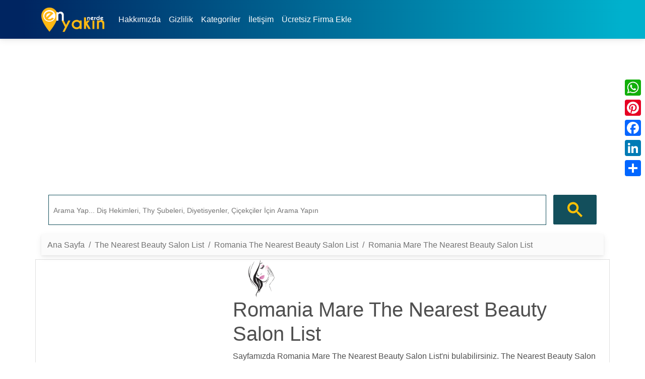

--- FILE ---
content_type: text/html; charset=UTF-8
request_url: https://enyakinnerde.com/beauty-salon/romania/mare
body_size: 6527
content:
<!doctype html>
<html lang="tr" itemscope itemtype="http://schema.org/WebPage">
<head>

	<meta charset="utf-8"><meta name="viewport" content="width=device-width, initial-scale=1">
	<meta name="content-language" content="tr-TR"><meta name="robots" content="index,follow">
	<meta name="yandex-verification" content="457119147b437208">

	<base itemtype="https://schema.org/Thing" itemprop="item" href="https://enyakinnerde.com/">
  	<title>En Yakın Romania Mare The Nearest Beauty Salon List Telefon,Adres,Çalışma Saatleri</title>
	<meta property="og:title" content="En Yakın Romania Mare The Nearest Beauty Salon List Telefon,Adres,Çalışma Saatleri">	<meta name='description' itemprop="description" content="En Yakın Romania Mare The Nearest Beauty Salon List Telefon,Adres,Çalışma Saatlerini bulabilirsiniz.">
	<meta name="owner" content="enyakinnerde.com">
	<meta property="og:description" content="En Yakın Romania Mare The Nearest Beauty Salon List Telefon,Adres,Çalışma Saatlerini bulabilirsiniz.">

        	<link rel="canonical" href="https://enyakinnerde.com/beauty-salon/romania/mare">
		    <link rel="next" href="https://enyakinnerde.com/beauty-salon/romania/mare/2">
        <link rel="prev" href="https://enyakinnerde.com/beauty-salon/romania/mare">
    
	<meta property="fb:pages" content="869437126520329" />
	<meta property="fb:app_id" content="1219171808167899">
	<meta property="og:image:secure_url" content="https://enyakinnerde.com/assets/img/firmalar/guzellik-salonlari.webp">
	<meta property="og:image" content="https://enyakinnerde.com/assets/img/firmalar/guzellik-salonlari.webp">
	<meta property="og:type" content="website"><meta property="og:url" content="https://enyakinnerde.com/beauty-salon/romania/mare">
	<meta property="og:site_name" content="En Yakın Diye Aradığınız Her Şey Burada">
	<meta name="p:domain_verify" content="3018b34bf565402d9b4c2edb5243bc5e">
<link rel="dns-prefetch" href="//www.google-analytics.com">
<link rel="preconnect" href="https://enyakinnerde.com">
<link rel="dns-prefetch" href="https://enyakinnerde.com">
<link rel="dns-prefetch" href="//code.jquery.com">
<link rel="icon" type="image/png" sizes="20x20" href="https://enyakinnerde.com/assets/img/favicon.png">
<!-- BOOTSTRAP-->
<!--<link rel="stylesheet" href="https://enyakinnerde.com/assets/bootstrap/css/bootstrap.min.css" defer>-->
<!-- MDB -->
<link rel="stylesheet" href="https://enyakinnerde.com/assets/mdbootstrap/css/mdb.min.css" defer>
<link href="https://enyakinnerde.com/assets/css/eyn.css" rel="stylesheet" defer>

<!-- Font Awesome -->
<link
  href="https://enyakinnerde.com/assets/fontawesome/css/all.min.css"
  rel="stylesheet"
/>



<meta name="ahrefs-site-verification" content="a6006fa0cfcf45f44979067c7e8a831a49446a249680617b4ce37427a8191a2d">
<script async src="//pagead2.googlesyndication.com/pagead/js/adsbygoogle.js"></script>
<script async src="https://pagead2.googlesyndication.com/pagead/js/adsbygoogle.js?client=ca-pub-1427666287340208" crossorigin="anonymous"></script>
  <!-- Navbar -->
  <nav class="navbar navbar-expand-lg navbar-eyn-header mb-3">
  <div class="container">
    <a class="navbar-brand" href="https://enyakinnerde.com/">
      <img class="ml-2"
          src="https://enyakinnerde.com/assets/img/enyakin-nerde.png"
          alt="En Yakın Diye Aradığınız Her Şey"
          loading="lazy"
          onload="performance.clearMarks('img displayed'); performance.mark('img displayed');"
        /></a>
    <button
      data-mdb-collapse-init
      class="navbar-toggler"
      type="button"
      data-mdb-target="#navbarText"
      aria-controls="navbarText"
      aria-expanded="false"
      aria-label="Toggle navigation"
    >
      <i class="fas fa-bars"></i>
    </button>
    <div class="collapse navbar-collapse" id="navbarText">
    <ul class="navbar-nav me-auto mb-2 mb-lg-0">
        <li class="nav-item">
          <a class="nav-link text-white" href="https://enyakinnerde.com/hakkimizda" title="Hakkımızda">Hakkımızda</a>
        </li>
        <li class="nav-item">
          <a class="nav-link text-white" href="https://enyakinnerde.com/gizlilik" title="Gizlilik">Gizlilik</a>
        </li>
        <li class="nav-item">
          <a class="nav-link text-white" href="https://enyakinnerde.com/kategoriler" title="Kategoriler">Kategoriler</a>
        </li>
        <li class="nav-item">
          <a class="nav-link text-white" href="https://enyakinnerde.com/iletisim" title="İletişim">İletişim</a>
        </li>
        <li class="nav-item">
          <a class="nav-link text-white" href="https://enyakinnerde.com/firmaekle" title="Ücretsiz Firma Ekle">Ücretsiz Firma Ekle</a>
        </li>
      </ul>
    </div>
  </div>
</nav>
<div class="a2a_kit a2a_kit_size_32 a2a_floating_style a2a_vertical_style" style="right:0px; top:150px;">
    <a class="a2a_button_whatsapp"></a>
    <a class="a2a_button_pinterest"></a>
    <a class="a2a_button_facebook"></a>
    <a class="a2a_button_linkedin"></a>
    <a class="a2a_dd" href="https://www.addtoany.com/share"></a>
</div>

<script defer src="https://static.addtoany.com/menu/page.js"></script>
<div class="container" itemscope itemtype="http://schema.org/Organization">
	<div class="row">

      <div class="col-sm-12" syle="height: 305px;">
        <ins class="adsbygoogle"
             style="display:block"
             data-ad-client="ca-pub-1427666287340208"
             data-full-width-responsive="true"
             data-ad-slot="2183379944"
             data-ad-format="auto"></ins>
        <script>
        (adsbygoogle = window.adsbygoogle || []).push({});
        </script>
      </div>
      </div>
	     <div class="row">
        <div class="col-sm-12">
          <script async src="https://cse.google.com/cse.js?cx=b7298d7f982df2081"></script>
          <div class="gcse-search"></div>
        </div> 
      </div>
<style type="text/css">
      input.gsc-input{height: 50px !important; font-size: 20px;}
      .gsc-search-button-v2 svg{width: 30px;height: 45px;fill: #ffc107;}
    </style>
</div>	<script type="application/ld+json">
	{
	  "@context": "https://schema.org",
	  "@type": "Organization",
	  "url": "https://enyakinnerde.com/beauty-salon",
	  "logo": "https://enyakinnerde.com/assets/img/firmalar/guzellik-salonlari.webp"
	}
	</script>
	<div class="container" itemscope itemtype="http://schema.org/Organization">
	<nav data-mdb-navbar-init class="navbar navbar-expand-lg bg-body-tertiary">
      <div class="container-fluid">
        <nav aria-label="breadcrumb">
          <ol class="breadcrumb">
            <li class="breadcrumb-item"><a href="https://enyakinnerde.com/">Ana Sayfa</a></li>
            <li class="breadcrumb-item"><a href="https://enyakinnerde.com/beauty-salon" title="The Nearest Beauty Salon List">
              <span>The Nearest Beauty Salon List</span>
            </a></li>
            <li class="breadcrumb-item active" aria-current="page">
              <a href="https://enyakinnerde.com/beauty-salon/romania" title="Romania The Nearest Beauty Salon List" title="Romania The Nearest Beauty Salon List">Romania The Nearest Beauty Salon List              </a>
            </li>
			<li class="breadcrumb-item active" aria-current="page">
              <a title="Romania Mare The Nearest Beauty Salon List">Romania Mare The Nearest Beauty Salon List              </a>
            </li>
          </ol>
        </nav>
      </div>
    </nav>
	<div class="row mt-2 border border-1">
      <div class="col-lg-4 col-md-6 col-xl-4 d-block d-none-xs">
        <ins class="adsbygoogle" style="display:block" data-ad-client="ca-pub-1427666287340208" data-ad-slot="2183379944" data-ad-format="auto"></ins>
        <script>
          (adsbygoogle = window.adsbygoogle || []).push({});
        </script>
      </div>
      <div class="col-lg-8 col-md-6 col-xl-8">
        <img src="https://enyakinnerde.com/assets/img/firmalar/guzellik-salonlari.webp" height="75" alt="The Nearest Beauty Salon List">
        <h1 itemprop="name">Romania Mare The Nearest Beauty Salon List</h1><p>Sayfamızda Romania Mare The Nearest Beauty Salon List'ni bulabilirsiniz. The Nearest Beauty Salon List'ne ait adres, telefon, koordinat bilgilerine ulaşabilirsiniz. Web sitemizde size en iyi içeriği sunabilmek için ilgili firmalara ait içerikleri sürekli güncellemekteyiz.</p>

      </div>
      <div class="col-lg-3 col-md-6 col-xl-3 d-none d-xs-block">
        <ins class="adsbygoogle" style="display:block" data-ad-client="ca-pub-1427666287340208" data-ad-slot="2183379944" data-ad-format="auto"></ins>
        <script>
          (adsbygoogle = window.adsbygoogle || []).push({});
        </script>
      </div>
    </div>

<div class="row card mt-2 border border-1">
      <div class="card-body">
          <h2 itemprop="name">En Yakın Romania Mare The Nearest Beauty Salon List Nerede ve Nasıl Bulabilirim?</h2>
        <div class="row">
          <div class="col-md-10">
            <ins class="adsbygoogle" style="display:block" data-ad-client="ca-pub-1427666287340208" data-ad-slot="2464303740" data-ad-format="link"></ins>
              <script>
                (adsbygoogle = window.adsbygoogle || []).push({});
              </script>
              <div class="row">
                                <div class="col-lg-3 col-md-6 col-xl-3">
                  <a href="https://enyakinnerde.com/beauty-salon/1259588-beauty-studio" target="_blank" class="d-block border border-1 p-2 mb-2 text-black">
                    <strong>Beauty Studio</strong> The Nearest Beauty Salon List İletişim Bilgileri</a>
                </div>
                                <div class="col-lg-3 col-md-6 col-xl-3">
                  <a href="https://enyakinnerde.com/beauty-salon/1259763-sc-radvior-com-srl" target="_blank" class="d-block border border-1 p-2 mb-2 text-black">
                    <strong>Sc Radvior-com Srl</strong> The Nearest Beauty Salon List İletişim Bilgileri</a>
                </div>
                                <div class="col-lg-3 col-md-6 col-xl-3">
                  <a href="https://enyakinnerde.com/beauty-salon/1259827-salon-bi-center" target="_blank" class="d-block border border-1 p-2 mb-2 text-black">
                    <strong>Salon Bı Center</strong> The Nearest Beauty Salon List İletişim Bilgileri</a>
                </div>
                                <div class="col-lg-3 col-md-6 col-xl-3">
                  <a href="https://enyakinnerde.com/beauty-salon/1259855-arcip-tamara-mihaela" target="_blank" class="d-block border border-1 p-2 mb-2 text-black">
                    <strong>Arcip Tamara Mihaela</strong> The Nearest Beauty Salon List İletişim Bilgileri</a>
                </div>
                                <div class="col-lg-3 col-md-6 col-xl-3">
                  <a href="https://enyakinnerde.com/beauty-salon/1259885-halmi-maria" target="_blank" class="d-block border border-1 p-2 mb-2 text-black">
                    <strong>Halmi Maria</strong> The Nearest Beauty Salon List İletişim Bilgileri</a>
                </div>
                                <div class="col-lg-3 col-md-6 col-xl-3">
                  <a href="https://enyakinnerde.com/beauty-salon/1260096-cosma-ileana" target="_blank" class="d-block border border-1 p-2 mb-2 text-black">
                    <strong>Cosma Ileana</strong> The Nearest Beauty Salon List İletişim Bilgileri</a>
                </div>
                                <div class="col-lg-3 col-md-6 col-xl-3">
                  <a href="https://enyakinnerde.com/beauty-salon/1260113-zen-club" target="_blank" class="d-block border border-1 p-2 mb-2 text-black">
                    <strong>Zen Club</strong> The Nearest Beauty Salon List İletişim Bilgileri</a>
                </div>
                                <div class="col-lg-3 col-md-6 col-xl-3">
                  <a href="https://enyakinnerde.com/beauty-salon/1260364-perla-padurii" target="_blank" class="d-block border border-1 p-2 mb-2 text-black">
                    <strong>Perla Padurii</strong> The Nearest Beauty Salon List İletişim Bilgileri</a>
                </div>
                                <div class="col-lg-3 col-md-6 col-xl-3">
                  <a href="https://enyakinnerde.com/beauty-salon/1260801-forever-armony" target="_blank" class="d-block border border-1 p-2 mb-2 text-black">
                    <strong>Forever Armony</strong> The Nearest Beauty Salon List İletişim Bilgileri</a>
                </div>
                                <div class="col-lg-3 col-md-6 col-xl-3">
                  <a href="https://enyakinnerde.com/beauty-salon/1260802-caledonia-studio" target="_blank" class="d-block border border-1 p-2 mb-2 text-black">
                    <strong>Caledonıa Studıo</strong> The Nearest Beauty Salon List İletişim Bilgileri</a>
                </div>
                                <div class="col-lg-3 col-md-6 col-xl-3">
                  <a href="https://enyakinnerde.com/beauty-salon/1260803-salon-carmen" target="_blank" class="d-block border border-1 p-2 mb-2 text-black">
                    <strong>Salon Carmen</strong> The Nearest Beauty Salon List İletişim Bilgileri</a>
                </div>
                                <div class="col-lg-3 col-md-6 col-xl-3">
                  <a href="https://enyakinnerde.com/beauty-salon/1260805-salon-beauty" target="_blank" class="d-block border border-1 p-2 mb-2 text-black">
                    <strong>Salon Beauty</strong> The Nearest Beauty Salon List İletişim Bilgileri</a>
                </div>
                                <div class="col-lg-3 col-md-6 col-xl-3">
                  <a href="https://enyakinnerde.com/beauty-salon/1260806-salon-exclusiv" target="_blank" class="d-block border border-1 p-2 mb-2 text-black">
                    <strong>Salon Exclusiv</strong> The Nearest Beauty Salon List İletişim Bilgileri</a>
                </div>
                                <div class="col-lg-3 col-md-6 col-xl-3">
                  <a href="https://enyakinnerde.com/beauty-salon/1260807-manichiura-alina-brudan" target="_blank" class="d-block border border-1 p-2 mb-2 text-black">
                    <strong>Manichiură Alina Brudan</strong> The Nearest Beauty Salon List İletişim Bilgileri</a>
                </div>
                                <div class="col-lg-3 col-md-6 col-xl-3">
                  <a href="https://enyakinnerde.com/beauty-salon/1260808-sancos-academy" target="_blank" class="d-block border border-1 p-2 mb-2 text-black">
                    <strong>Sancos Academy</strong> The Nearest Beauty Salon List İletişim Bilgileri</a>
                </div>
                                <div class="col-lg-3 col-md-6 col-xl-3">
                  <a href="https://enyakinnerde.com/beauty-salon/1260902-partia-de-ski-oprea" target="_blank" class="d-block border border-1 p-2 mb-2 text-black">
                    <strong>Partia De Ski Oprea</strong> The Nearest Beauty Salon List İletişim Bilgileri</a>
                </div>
                                <div class="col-lg-3 col-md-6 col-xl-3">
                  <a href="https://enyakinnerde.com/beauty-salon/1261048-romano-style" target="_blank" class="d-block border border-1 p-2 mb-2 text-black">
                    <strong>Romano Style</strong> The Nearest Beauty Salon List İletişim Bilgileri</a>
                </div>
                                <div class="col-lg-3 col-md-6 col-xl-3">
                  <a href="https://enyakinnerde.com/beauty-salon/1261049-wild-studio" target="_blank" class="d-block border border-1 p-2 mb-2 text-black">
                    <strong>Wild Studio</strong> The Nearest Beauty Salon List İletişim Bilgileri</a>
                </div>
                                <div class="col-lg-3 col-md-6 col-xl-3">
                  <a href="https://enyakinnerde.com/beauty-salon/1261050-brilliant-beauty" target="_blank" class="d-block border border-1 p-2 mb-2 text-black">
                    <strong>Brilliant Beauty</strong> The Nearest Beauty Salon List İletişim Bilgileri</a>
                </div>
                                <div class="col-lg-3 col-md-6 col-xl-3">
                  <a href="https://enyakinnerde.com/beauty-salon/1261051-aurica-nails" target="_blank" class="d-block border border-1 p-2 mb-2 text-black">
                    <strong>Aurica Nails</strong> The Nearest Beauty Salon List İletişim Bilgileri</a>
                </div>
                                <div class="col-lg-3 col-md-6 col-xl-3">
                  <a href="https://enyakinnerde.com/beauty-salon/1261052-secrets-of-beauty" target="_blank" class="d-block border border-1 p-2 mb-2 text-black">
                    <strong>Secrets Of Beauty</strong> The Nearest Beauty Salon List İletişim Bilgileri</a>
                </div>
                                <div class="col-lg-3 col-md-6 col-xl-3">
                  <a href="https://enyakinnerde.com/beauty-salon/1261053-linda-nails" target="_blank" class="d-block border border-1 p-2 mb-2 text-black">
                    <strong>Linda Nails</strong> The Nearest Beauty Salon List İletişim Bilgileri</a>
                </div>
                                <div class="col-lg-3 col-md-6 col-xl-3">
                  <a href="https://enyakinnerde.com/beauty-salon/1261054-salon-camelia" target="_blank" class="d-block border border-1 p-2 mb-2 text-black">
                    <strong>Salon Camelia</strong> The Nearest Beauty Salon List İletişim Bilgileri</a>
                </div>
                                <div class="col-lg-3 col-md-6 col-xl-3">
                  <a href="https://enyakinnerde.com/beauty-salon/1261055-beauty-land" target="_blank" class="d-block border border-1 p-2 mb-2 text-black">
                    <strong>Beauty Land</strong> The Nearest Beauty Salon List İletişim Bilgileri</a>
                </div>
                                <div class="col-lg-3 col-md-6 col-xl-3">
                  <a href="https://enyakinnerde.com/beauty-salon/1261056-vision-estet" target="_blank" class="d-block border border-1 p-2 mb-2 text-black">
                    <strong>Vısıon Estet</strong> The Nearest Beauty Salon List İletişim Bilgileri</a>
                </div>
                                <div class="col-lg-3 col-md-6 col-xl-3">
                  <a href="https://enyakinnerde.com/beauty-salon/1261089-esthetik" target="_blank" class="d-block border border-1 p-2 mb-2 text-black">
                    <strong>Esthetık</strong> The Nearest Beauty Salon List İletişim Bilgileri</a>
                </div>
                                <div class="col-lg-3 col-md-6 col-xl-3">
                  <a href="https://enyakinnerde.com/beauty-salon/1261171-ghiseul-postal-finta-mare" target="_blank" class="d-block border border-1 p-2 mb-2 text-black">
                    <strong>Ghişeul Poştal Finta Mare</strong> The Nearest Beauty Salon List İletişim Bilgileri</a>
                </div>
                                <div class="col-lg-3 col-md-6 col-xl-3">
                  <a href="https://enyakinnerde.com/beauty-salon/1261501-salon-adina" target="_blank" class="d-block border border-1 p-2 mb-2 text-black">
                    <strong>Salon Adına</strong> The Nearest Beauty Salon List İletişim Bilgileri</a>
                </div>
                                <div class="col-lg-3 col-md-6 col-xl-3">
                  <a href="https://enyakinnerde.com/beauty-salon/1261599-chirileanu-traian" target="_blank" class="d-block border border-1 p-2 mb-2 text-black">
                    <strong>Chirileanu Traian</strong> The Nearest Beauty Salon List İletişim Bilgileri</a>
                </div>
                                <div class="col-lg-3 col-md-6 col-xl-3">
                  <a href="https://enyakinnerde.com/beauty-salon/1261836-rob-sof-luk-srl" target="_blank" class="d-block border border-1 p-2 mb-2 text-black">
                    <strong>Rob Sof Luk Srl</strong> The Nearest Beauty Salon List İletişim Bilgileri</a>
                </div>
                                <div class="col-lg-3 col-md-6 col-xl-3">
                  <a href="https://enyakinnerde.com/beauty-salon/1262438-hairdresser-satu-mare-palincas" target="_blank" class="d-block border border-1 p-2 mb-2 text-black">
                    <strong>Hairdresser Satu Mare Palincas</strong> The Nearest Beauty Salon List İletişim Bilgileri</a>
                </div>
                                <div class="col-lg-3 col-md-6 col-xl-3">
                  <a href="https://enyakinnerde.com/beauty-salon/1262439-emvistudio" target="_blank" class="d-block border border-1 p-2 mb-2 text-black">
                    <strong>Emvıstudio</strong> The Nearest Beauty Salon List İletişim Bilgileri</a>
                </div>
                                <div class="col-lg-3 col-md-6 col-xl-3">
                  <a href="https://enyakinnerde.com/beauty-salon/1262440-kati-salon" target="_blank" class="d-block border border-1 p-2 mb-2 text-black">
                    <strong>Kati Salon</strong> The Nearest Beauty Salon List İletişim Bilgileri</a>
                </div>
                                <div class="col-lg-3 col-md-6 col-xl-3">
                  <a href="https://enyakinnerde.com/beauty-salon/1262441-salon-queen" target="_blank" class="d-block border border-1 p-2 mb-2 text-black">
                    <strong>Salon Queen</strong> The Nearest Beauty Salon List İletişim Bilgileri</a>
                </div>
                                <div class="col-lg-3 col-md-6 col-xl-3">
                  <a href="https://enyakinnerde.com/beauty-salon/1262442-salon-joy" target="_blank" class="d-block border border-1 p-2 mb-2 text-black">
                    <strong>Salon Joy</strong> The Nearest Beauty Salon List İletişim Bilgileri</a>
                </div>
                                <div class="col-lg-3 col-md-6 col-xl-3">
                  <a href="https://enyakinnerde.com/beauty-salon/1262443-elements-of-beauty" target="_blank" class="d-block border border-1 p-2 mb-2 text-black">
                    <strong>Elements Of Beauty</strong> The Nearest Beauty Salon List İletişim Bilgileri</a>
                </div>
                                <div class="col-lg-3 col-md-6 col-xl-3">
                  <a href="https://enyakinnerde.com/beauty-salon/1262444-danis-barber-shop" target="_blank" class="d-block border border-1 p-2 mb-2 text-black">
                    <strong>Danis Barber Shop</strong> The Nearest Beauty Salon List İletişim Bilgileri</a>
                </div>
                                <div class="col-lg-3 col-md-6 col-xl-3">
                  <a href="https://enyakinnerde.com/beauty-salon/1262445-salon-blondy" target="_blank" class="d-block border border-1 p-2 mb-2 text-black">
                    <strong>Salon Blondy</strong> The Nearest Beauty Salon List İletişim Bilgileri</a>
                </div>
                                <div class="col-lg-3 col-md-6 col-xl-3">
                  <a href="https://enyakinnerde.com/beauty-salon/1262446-salon-alisun" target="_blank" class="d-block border border-1 p-2 mb-2 text-black">
                    <strong>Salon Alisun</strong> The Nearest Beauty Salon List İletişim Bilgileri</a>
                </div>
                                <div class="col-lg-3 col-md-6 col-xl-3">
                  <a href="https://enyakinnerde.com/beauty-salon/1262447-salon-armizette" target="_blank" class="d-block border border-1 p-2 mb-2 text-black">
                    <strong>Salon Armizette</strong> The Nearest Beauty Salon List İletişim Bilgileri</a>
                </div>
                                <div class="col-lg-3 col-md-6 col-xl-3">
                  <a href="https://enyakinnerde.com/beauty-salon/1262448-vivi-salon" target="_blank" class="d-block border border-1 p-2 mb-2 text-black">
                    <strong>Vivi Salon</strong> The Nearest Beauty Salon List İletişim Bilgileri</a>
                </div>
                                <div class="col-lg-3 col-md-6 col-xl-3">
                  <a href="https://enyakinnerde.com/beauty-salon/1262449-dream-studio" target="_blank" class="d-block border border-1 p-2 mb-2 text-black">
                    <strong>Dream Studio</strong> The Nearest Beauty Salon List İletişim Bilgileri</a>
                </div>
                                <div class="col-lg-3 col-md-6 col-xl-3">
                  <a href="https://enyakinnerde.com/beauty-salon/1262450-salon-gabrielle" target="_blank" class="d-block border border-1 p-2 mb-2 text-black">
                    <strong>Salon Gabrielle</strong> The Nearest Beauty Salon List İletişim Bilgileri</a>
                </div>
                                <div class="col-lg-3 col-md-6 col-xl-3">
                  <a href="https://enyakinnerde.com/beauty-salon/1262451-salon-alorya-by-aniela" target="_blank" class="d-block border border-1 p-2 mb-2 text-black">
                    <strong>Salon Alorya By Aniela</strong> The Nearest Beauty Salon List İletişim Bilgileri</a>
                </div>
                                <div class="col-lg-3 col-md-6 col-xl-3">
                  <a href="https://enyakinnerde.com/beauty-salon/1262452-studio-mellys" target="_blank" class="d-block border border-1 p-2 mb-2 text-black">
                    <strong>Studio Mellys</strong> The Nearest Beauty Salon List İletişim Bilgileri</a>
                </div>
                                <div class="col-lg-3 col-md-6 col-xl-3">
                  <a href="https://enyakinnerde.com/beauty-salon/1262453-nefertiti" target="_blank" class="d-block border border-1 p-2 mb-2 text-black">
                    <strong>Nefertiti</strong> The Nearest Beauty Salon List İletişim Bilgileri</a>
                </div>
                                <div class="col-lg-3 col-md-6 col-xl-3">
                  <a href="https://enyakinnerde.com/beauty-salon/1262454-pearl-beauty-center-satu-mare" target="_blank" class="d-block border border-1 p-2 mb-2 text-black">
                    <strong>Pearl Beauty Center Satu Mare</strong> The Nearest Beauty Salon List İletişim Bilgileri</a>
                </div>
                                <div class="col-lg-3 col-md-6 col-xl-3">
                  <a href="https://enyakinnerde.com/beauty-salon/1262455-gabynailsm" target="_blank" class="d-block border border-1 p-2 mb-2 text-black">
                    <strong>Gabynailsm</strong> The Nearest Beauty Salon List İletişim Bilgileri</a>
                </div>
                                <div class="col-lg-3 col-md-6 col-xl-3">
                  <a href="https://enyakinnerde.com/beauty-salon/1262456-frizeria-hair-club-satu-mare" target="_blank" class="d-block border border-1 p-2 mb-2 text-black">
                    <strong>Frizeria Hair Club Satu Mare</strong> The Nearest Beauty Salon List İletişim Bilgileri</a>
                </div>
                                <div class="col-lg-3 col-md-6 col-xl-3">
                  <a href="https://enyakinnerde.com/beauty-salon/1262457-slim-beauty-studio" target="_blank" class="d-block border border-1 p-2 mb-2 text-black">
                    <strong>Slim Beauty Studio</strong> The Nearest Beauty Salon List İletişim Bilgileri</a>
                </div>
                                <div class="col-lg-3 col-md-6 col-xl-3">
                  <a href="https://enyakinnerde.com/beauty-salon/1262458-sc-beauty-international-srl-orising-online" target="_blank" class="d-block border border-1 p-2 mb-2 text-black">
                    <strong>Sc. Beauty International Srl ( Orising-online )</strong> The Nearest Beauty Salon List İletişim Bilgileri</a>
                </div>
                                <div class="col-lg-3 col-md-6 col-xl-3">
                  <a href="https://enyakinnerde.com/beauty-salon/1262459-sol-spa-salon" target="_blank" class="d-block border border-1 p-2 mb-2 text-black">
                    <strong>Sol Spa Salon</strong> The Nearest Beauty Salon List İletişim Bilgileri</a>
                </div>
                                <div class="col-lg-3 col-md-6 col-xl-3">
                  <a href="https://enyakinnerde.com/beauty-salon/1262461-jadore-studio" target="_blank" class="d-block border border-1 p-2 mb-2 text-black">
                    <strong>Jadore Studio</strong> The Nearest Beauty Salon List İletişim Bilgileri</a>
                </div>
                                <div class="col-lg-3 col-md-6 col-xl-3">
                  <a href="https://enyakinnerde.com/beauty-salon/1262462-beaty-room" target="_blank" class="d-block border border-1 p-2 mb-2 text-black">
                    <strong>Beaty Room</strong> The Nearest Beauty Salon List İletişim Bilgileri</a>
                </div>
                                <div class="col-lg-3 col-md-6 col-xl-3">
                  <a href="https://enyakinnerde.com/beauty-salon/1262463-diva" target="_blank" class="d-block border border-1 p-2 mb-2 text-black">
                    <strong>Diva</strong> The Nearest Beauty Salon List İletişim Bilgileri</a>
                </div>
                                <div class="col-lg-3 col-md-6 col-xl-3">
                  <a href="https://enyakinnerde.com/beauty-salon/1262464-la-nina" target="_blank" class="d-block border border-1 p-2 mb-2 text-black">
                    <strong>La Nina</strong> The Nearest Beauty Salon List İletişim Bilgileri</a>
                </div>
                                <div class="col-lg-3 col-md-6 col-xl-3">
                  <a href="https://enyakinnerde.com/beauty-salon/1262465-beauty-salon-en-vogue" target="_blank" class="d-block border border-1 p-2 mb-2 text-black">
                    <strong>Beauty Salon En Vogue</strong> The Nearest Beauty Salon List İletişim Bilgileri</a>
                </div>
                                <div class="col-lg-3 col-md-6 col-xl-3">
                  <a href="https://enyakinnerde.com/beauty-salon/1262466-eternal-beauty-salon" target="_blank" class="d-block border border-1 p-2 mb-2 text-black">
                    <strong>Eternal Beauty Salon</strong> The Nearest Beauty Salon List İletişim Bilgileri</a>
                </div>
                                <div class="col-lg-3 col-md-6 col-xl-3">
                  <a href="https://enyakinnerde.com/beauty-salon/1262467-salon-brianna-princess" target="_blank" class="d-block border border-1 p-2 mb-2 text-black">
                    <strong>Salon Brianna Princess</strong> The Nearest Beauty Salon List İletişim Bilgileri</a>
                </div>
                                <div class="col-lg-3 col-md-6 col-xl-3">
                  <a href="https://enyakinnerde.com/beauty-salon/1262468-barby" target="_blank" class="d-block border border-1 p-2 mb-2 text-black">
                    <strong>Barby</strong> The Nearest Beauty Salon List İletişim Bilgileri</a>
                </div>
                              </div>			  
          </div>
          <div class="col-lg-2 col-md-2 col-xl-2">
            <h5 class="text-center">Sponsor Bağlantı</h5><ins class="adsbygoogle" style="display:block" data-ad-client="ca-pub-1427666287340208" data-ad-slot="2183379944" data-ad-format="auto"></ins>
              <script>
                (adsbygoogle = window.adsbygoogle || []).push({});
              </script>
          </div>
        </div>
      </div>
      <div class="row">
        <div class="col-sm-12 text-center">
            <div class="row">
    <div class="col-md-12">
        <nav>
            <ul class="pagination pagination-sm justify-content-center pagination-circle">
                
                                    <li class="page-item active">
                        <a href="https://enyakinnerde.com/beauty-salon/romania/mare/1" class="page-link">
                            1                        </a>
                    </li>
                                    <li class="page-item ">
                        <a href="https://enyakinnerde.com/beauty-salon/romania/mare/2" class="page-link">
                            2                        </a>
                    </li>
                
                            </ul>
        </nav>
  </div>
</div>        </div>
      </div>
    </div>

	<!-- Harita Başlar-->
    <div class="row card mt-3 border border-1" id="beymap">
      <div class="col-md-12">
			<div class="card-body">
				<h5 itemprop="name"><strong>Romania Mare The Nearest Beauty Salon  List</strong></h5>
				<p>Konumunuza izin vererek, size en yakın firma ve şubeleri harita üzerinden görebilirsiniz. Harita üzerinde bulunan ikonlar üzerine tıklayarak firma ismini/bölgesini öğrenebilir, firma ismine tıklayarak da detaylı bilgi için The Nearest Beauty Salon firma sayfasını ziyaret edebilirsiniz.</p>
				<div class="row">
					<div class="col-sm-12" syle="height: 300px;">
						<ins class="adsbygoogle"
						style="display:block"
						data-ad-client="ca-pub-1427666287340208"
						data-ad-slot="5215741468"
						data-ad-format="auto"
						data-full-width-responsive="true"></ins>
						<script>
								(adsbygoogle = window.adsbygoogle || []).push({});
						</script>
					</div>
				</div>
				<div class="col-sm-12" id="map" style="width: 100%; height: 400px;"></div>
			</div>
		</div>
    </div>
    <!-- Harita Biter-->
</div>

<script src="https://maps.google.com/maps/api/js?key=AIzaSyBW75mD00GB830L2t-a60JcYi7w6VPen5s&sensor=false"></script>
    
    <script>
document.addEventListener('DOMContentLoaded', function() {
    // Firma lokasyonlarını PHP'den JavaScript'e aktar
    const locations = [
                                                                                                                                                                                                                                                                                                                                                                                                                                                                                                                                                                                                                                                                                                                                                                                                                                                                                                                                                                                                                                                                                                                                                                                                                                                                
       
        
    ];

            console.error('Koordinat bilgisi bulunamadı.');
    });
</script><footer>
	<div class="navbar navbar-default navbar-static-footer end navbar-eyn-footer">
		<div class="container">
			<div class="row">
				<div class="col-lg-3 col-md-3 col-sm-3">
					<p class="colorBeyaz">En Yakın Nerde Com</p><p>Sitemizdeki kişi ve firma bilgileri, belirli aralıklarda ve gönderilen değişiklik taleplerine göre güncellenmektedir.</p><p><time datetime="2026-01-19">Son güncelleme: 19-01-2026</time></p>
					<p class="colorBeyaz">&copy; En Yakin Nerde Com Tüm Hakları Saklıdır.</p></div>
					<div class="col-lg-3 col-md-3 col-sm-3"><p>Tavsiye Ettiklerimiz</p>
					<ul>
												<li><a href="https://www.alifesaglikgrubu.com.tr" target="_blank" class="colorBeyaz">En Yakın Özel Hastane</a></li>
												
						<li><a href="https://enyakinkargo.com" target="_blank" class="colorBeyaz">En Yakın Kargo Takip</a></li>
					</ul>
				</div>
				<div class="col-lg-3 col-md-3 col-sm-3">
					<p>İşlemler</p><p> Bu sayfa 0.0728 saniye de yüklendi.</p>
				</div>
				<div class="col-lg-3 col-md-3 col-sm-3">
					<p>Sosyal</p>
					<p><a href="https://www.facebook.com/enyakinnerde" target="_blank" class="colorBeyaz" rel="nofollow">Facebook Sayfamız</a></p>
					<p><a href="https://tr.pinterest.com/enyakinnerde/" target="_blank" class="colorBeyaz" rel="nofollow">Pinterest Sayfamız</a></p>
				</div>
			</div>
		</div>
	</div>
</footer>
<!-- Google tag (gtag.js) -->
<script async src="https://www.googletagmanager.com/gtag/js?id=G-1DWBEMN2V8"></script>
<script>
  window.dataLayer = window.dataLayer || [];
  function gtag(){dataLayer.push(arguments);}
  gtag('js', new Date());

  gtag('config', 'G-1DWBEMN2V8');
</script>
<script src="https://enyakinnerde.com/assets/jquery/jquery-3.1.1.min.js" rel="preload" as="script"></script>
<script src="https://enyakinnerde.com/assets/mdbootstrap/js/mdb.umd.min.js" rel="preload" as="script" defer></script>
<script>

  $(document).ready(function () {

		setTimeout(function(){
			var script =[];
		    script.push("https://enyakinnerde.com/assets/js/function.js?v=2");
		    //script.push("https://enyakinnerde.com/assets/bootstrap/js/bootstrap.min.js");
		    $.each(script,function(a,b){
		    	var s = document.createElement("script");
		    	s.src = b;
		    	$("footer").after(s);
		    });
		     $("footer").after('<script>(function(m,e,t,r,i,k,a){m[i]=m[i]||function(){(m[i].a=m[i].a||[]).push(arguments)};m[i].l=1*new Date();k=e.createElement(t),a=e.getElementsByTagName(t)[0],k.async=1,k.src=r,a.parentNode.insertBefore(k,a)})(window, document, "script", "https://mc.yandex.ru/metrika/tag.js", "ym"); ym(48730097, "init", {clickmap:true,trackLinks:true,accurateTrackBounce:true});<\/script><noscript><div><img src="https://mc.yandex.ru/watch/48730097" style="position:absolute; left:-9999px;" alt="Yandex Metrika" /></div></noscript>');

	}, 5000);
	})
	setTimeout(function(){
                $('input.gsc-input').attr("placeholder", "Arama Yap... Diş Hekimleri, Thy Şubeleri, Diyetisyenler, Çiçekçiler İçin Arama Yapın");
            },1000);

</script>
</body></html>

--- FILE ---
content_type: text/html; charset=utf-8
request_url: https://www.google.com/recaptcha/api2/aframe
body_size: 114
content:
<!DOCTYPE HTML><html><head><meta http-equiv="content-type" content="text/html; charset=UTF-8"></head><body><script nonce="WkgCDA_k2gtU4O4JloDadw">/** Anti-fraud and anti-abuse applications only. See google.com/recaptcha */ try{var clients={'sodar':'https://pagead2.googlesyndication.com/pagead/sodar?'};window.addEventListener("message",function(a){try{if(a.source===window.parent){var b=JSON.parse(a.data);var c=clients[b['id']];if(c){var d=document.createElement('img');d.src=c+b['params']+'&rc='+(localStorage.getItem("rc::a")?sessionStorage.getItem("rc::b"):"");window.document.body.appendChild(d);sessionStorage.setItem("rc::e",parseInt(sessionStorage.getItem("rc::e")||0)+1);localStorage.setItem("rc::h",'1768854747253');}}}catch(b){}});window.parent.postMessage("_grecaptcha_ready", "*");}catch(b){}</script></body></html>